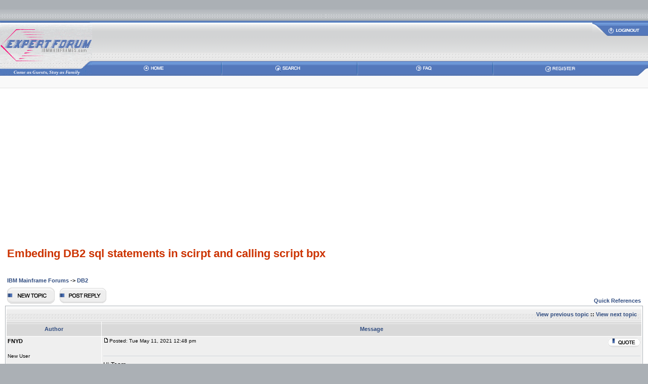

--- FILE ---
content_type: text/html
request_url: https://ibmmainframes.com/about68184.html
body_size: 10540
content:
<!DOCTYPE HTML PUBLIC "-//W3C//DTD HTML 4.01 Transitional//EN">
<html lang="en"><head>
<title>Embeding DB2 sql statements in scirpt and calling script bpx -IBM Mainframes</title>
<meta name="description" content="DB2: Hi Team, Can i embed db2 select query in a script and call that script via jcl using BPXBATCH utility. i have a requirement...">

<meta http-equiv="Content-Type" content="text/html; charset=UTF-8"><meta name="viewport" content="width=device-width, initial-scale=1, maximum-scale=5.0, minimum-scale=1">
<meta name="copyright" content="IBMMAINFRAMES.com">
<meta http-equiv="content-language" content="en-us">

<link rel="top" href="index.php" title="" />
<link rel="search" href="search.php" title="" />
<link rel="help" href="faq.php" title="" />
<link rel="author" href="memberlist.php" title="" />
<link rel="prev" href="ptopic68184.html" title="View previous topic" />
<link rel="next" href="ntopic68184.html" title="View next topic" />
<link rel="up" href="forum-13.html" title="DB2" />
<link rel="chapter forum" href="forum-31.html" title="Site Announcements" />
<link rel="chapter forum" href="forum-27.html" title="Mainframe Jobs" />
<link rel="chapter forum" href="forum-45.html" title="Moderators only" />
<link rel="chapter forum" href="forum-1.html" title="COBOL Programming" />
<link rel="chapter forum" href="forum-39.html" title="PL/I & Assembler" />
<link rel="chapter forum" href="forum-40.html" title="Java & MQSeries" />
<link rel="chapter forum" href="forum-7.html" title="JCL & VSAM" />
<link rel="chapter forum" href="forum-8.html" title="DFSORT/ICETOOL" />
<link rel="chapter forum" href="forum-47.html" title="SYNCSORT" />
<link rel="chapter forum" href="forum-10.html" title="CICS" />
<link rel="chapter forum" href="forum-11.html" title="TSO/ISPF" />
<link rel="chapter forum" href="forum-41.html" title="CLIST & REXX" />
<link rel="chapter forum" href="forum-13.html" title="DB2" />
<link rel="chapter forum" href="forum-14.html" title="IMS DB/DC" />
<link rel="chapter forum" href="forum-15.html" title="IDMS/ADSO" />
<link rel="chapter forum" href="forum-22.html" title="IBM Tools" />
<link rel="chapter forum" href="forum-23.html" title="CA Products" />
<link rel="chapter forum" href="forum-24.html" title="Compuware & Other Tools" />
<link rel="chapter forum" href="forum-42.html" title="ABENDS & Debugging" />
<link rel="chapter forum" href="forum-38.html" title="Testing & Performance" />
<link rel="chapter forum" href="forum-35.html" title="All Other Mainframe Topics" />
<link rel="chapter forum" href="forum-37.html" title="Mainframe Interview Questions" />
<link rel="chapter forum" href="forum-43.html" title="HomeWorks & Requests" />
<link rel="chapter forum" href="forum-36.html" title="FAQ & Basics" />
<link rel="chapter forum" href="forum-4.html" title="General Talk & Fun Stuff" />
<link rel="chapter forum" href="forum-44.html" title="PC Guides & IT News" />
<link rel="chapter forum" href="forum-6.html" title="Suggestions & Feedback" />

<script async src="https://pagead2.googlesyndication.com/pagead/js/adsbygoogle.js?client=ca-pub-0703698881298740"
     crossorigin="anonymous"></script>
<script language=JavaScript type="text/javascript">
	function MM_openBrWindow(theURL,winName,features) {
							window.open(theURL,winName,features);
						         }
	function help(shtml) {
			  self.name = "opener";
			  url=shtml;
			  remote = open(url, "remote", "width=780,height=500,left=0,top=0");
			}
	      </script>

<style type="text/css">
<!--
/*-- mod : Foxy in a box --------------------------------------------------------------------------*/
/*-- add */
div#private_message{
        font:10px Tahoma;
        padding:2px;
        position:absolute;
        top:10%;
        left:30%;
        width:400px;
        height:140px;
        border:1px solid silver;
        background:#E5E5E5;
}
/*-- end mod : Foxy in a box ----------------------------------------------------------------------*/


body {
	background-color: #ABB0B5;
	scrollbar-face-color: #DEE3E7;
	scrollbar-highlight-color: #FFFFFF;
	scrollbar-shadow-color: #DEE3E7;
	scrollbar-3dlight-color: #D1D7DC;
	scrollbar-arrow-color:  #304C80;
	scrollbar-track-color: #EFEFEF;
	scrollbar-darkshadow-color: #98AAB1;
}

font,th,td,p { font-family: Verdana, Arial, Helvetica, sans-serif }
a:link,a:active,a:visited { color : #304C80; }
a:hover		{ text-decoration: underline; color : #CA453F; }
hr	{ height: 0px; border: solid #D1D7DC 0px; border-top-width: 1px;}

/* This is the border line & background colour round the entire page */
.bodyline	{ background-color: #FFFFFF; border: 1px #98AAB1 solid; }

/* This is the outline round the main forum tables */
.forumline	{ background-color: #FFFFFF; border: 1px #ABB0B5 solid; }

td.row1	{ background-color: #EFEFEF; }
td.row2	{ background-color: #DEE3E7; }
td.row3	{ background-color: #D1D7DC; }

td.rowpic {
		background-color: #FFFFFF;
		background-image: url(templates/skyLineGrey/images/cellpic_3.gif);
		background-repeat: repeat-y;
}

th	{
	color: #304C80; font-size: 11px; font-weight : bold;
	background-color: #304C80; height: 25px;
	background-image: url(templates/skyLineGrey/images/cellpic_3.gif);
}

td.cat,td.catHead,td.catSides,td.catLeft,td.catRight,td.catBottom {
			background-image: url(templates/skyLineGrey/images/cellpic_2.gif);
			background-color:#D1D7DC; border: #FFFFFF; border-style: solid; height: 30px;
}

td.cat,td.catHead,td.catBottom {
	height: 29px;
	border-width: 0px 0px 0px 0px;
}
th.thHead,th.thSides,th.thTop,th.thLeft,th.thRight,th.thBottom,th.thCornerL,th.thCornerR {
	font-weight: bold; border: #FFFFFF; border-style: solid; height: 28px;
}
td.row3Right,td.spaceRow {
	background-color: #D1D7DC; border: #FFFFFF; border-style: solid;
}

th.thHead,td.catHead { font-size: 12px; border-width: 1px 1px 0px 1px; }
th.thSides,td.catSides,td.spaceRow	 { border-width: 0px 1px 0px 1px; }
th.thRight,td.catRight,td.row3Right	 { border-width: 0px 1px 0px 0px; }
th.thLeft,td.catLeft	  { border-width: 0px 0px 0px 1px; }
th.thBottom,td.catBottom  { border-width: 0px 1px 1px 1px; }
th.thTop	 { border-width: 1px 0px 0px 0px; }
th.thCornerL { border-width: 1px 0px 0px 1px; }
th.thCornerR { border-width: 1px 1px 0px 0px; }

/* The largest text used in the index page title and toptic title etc. */
.maintitle	{
	font-weight: bold; font-size: 1.4rem; font-family: "Trebuchet MS",Verdana, Arial, Helvetica, sans-serif;
	text-decoration: none; line-height: 1.4; color : #000000;
}

/* General text */
.gen { font-size : 12px; }
.genmed { font-size : 11px; }
.gensmall { font-size : 10px; }
.gen,.genmed,.gensmall { color : #000000; }
a.gen,a.genmed,a.gensmall { color: #304C80; text-decoration: none; }
a.gen:hover,a.genmed:hover,a.gensmall:hover	{ color: #CA453F; text-decoration: underline; }

.mainmenu		{ font-size : 11px; color : #000000 }
a.mainmenu		{ text-decoration: none; color : #304C80;  }
a.mainmenu:hover{ text-decoration: underline; color : #CA453F; }

.cattitle		{ font-weight: bold; font-size: 12px ; letter-spacing: 1px; color : #304C80}
a.cattitle		{ text-decoration: none; color : #304C80; }
a.cattitle:hover{ text-decoration: underline; }

.forumlink		{ font-weight: bold; font-size: 12px; color : #304C80; }
a.forumlink 	{ text-decoration: none; color : #304C80; }
a.forumlink:hover{ text-decoration: underline; color : #CA453F; }

.nav			{ font-weight: bold; font-size: 11px; color : #000000;}
a.nav			{ text-decoration: none; color : #304C80; }
a.nav:hover		{ text-decoration: underline; }

.topictitle,h1,h2	{ font-weight: bold; font-size: 11px; color : #000000; }
a.topictitle:link   { text-decoration: none; color : #304C80; }
a.topictitle:visited { text-decoration: none; color : #304C80; }
a.topictitle:hover	{ text-decoration: underline; color : #CA453F; }

.name			{ font-size : 11px; color : #000000;}

.postdetails		{ font-size : 10px; color : #000000; }

.postbody { font-size : 12px; line-height: 18px}
a.postlink:link	{ text-decoration: none; color : #304C80 }
a.postlink:visited { text-decoration: none; color : #304C80; }
a.postlink:hover { text-decoration: underline; color : #CA453F}

.code {
overflow-x: scroll;
word-wrap: normal;
font-family: Courier, 'Courier New', sans-serif; font-size: 11px; color: #00FFFF;
	background-color: #000000; border: #D1D7DC; border-style: solid;
	border-left-width: 1px; border-top-width: 1px; border-right-width: 1px; border-bottom-width: 1px
}

.quote {
	font-family: Verdana, Arial, Helvetica, sans-serif; font-size: 11px; color: #000000; line-height: 125%;
	background-color: #FAFAFA; border: #D1D7DC; border-style: solid;
	border-left-width: 1px; border-top-width: 1px; border-right-width: 1px; border-bottom-width: 1px
}

.copyright		{ font-size: 10px; font-family: Verdana; color: #000000; letter-spacing: -1px;}
a.copyright		{ color: #000000; text-decoration: none;}
a.copyright:hover { color: #000000; text-decoration: underline;}

input,textarea, select {
	color : #000000;
	font: normal 11px Verdana, Arial, Helvetica, sans-serif;
	border-color : #000000;
}

input.post, textarea.post, select {
	background-color : #FFFFFF;
}

input { text-indent : 2px; }

input.button {
	background-color : #EFEFEF;
	color : #000000;
	font-size: 11px; font-family: Verdana, Arial, Helvetica, sans-serif;
}

input.mainoption {
	background-color : #FAFAFA;
	font-weight : bold;
}

input.liteoption {
	background-color : #FAFAFA;
	font-weight : normal;
}


.helpline { background-color: #DEE3E7; border-style: none; }
td.inlineadtitle {
	background-color: #DEE3E7; border:  #FFFFFF; border-style: solid; border-width: 0.5px;
}
td.inlinead {
	background-color: #DEE3E7; border: #FFFFFF; border-style: solid; border-width: 0.5px; text-align: center;
}

@import url("templates/skyLineGrey/formIE.css");
-->
</style>
<!-- Google Tag Manager -->
<noscript><iframe src="//www.googletagmanager.com/ns.html?id=GTM-MB5K4T"
height="0" width="0" style="display:none;visibility:hidden"></iframe></noscript>
<script>(function(w,d,s,l,i){w[l]=w[l]||[];w[l].push({'gtm.start':
new Date().getTime(),event:'gtm.js'});var f=d.getElementsByTagName(s)[0],
j=d.createElement(s),dl=l!='dataLayer'?'&l='+l:'';j.async=true;j.src=
'//www.googletagmanager.com/gtm.js?id='+i+dl;f.parentNode.insertBefore(j,f);
})(window,document,'script','dataLayer','GTM-MB5K4T');</script>
<!-- End Google Tag Manager -->
</head>
<body bgcolor="#ABB0B5" text="#000000" link="#304C80" vlink="#304C80" leftmargin="0" topmargin="0" marginwidth="0" marginheight="0" />

<a name="top"></a>

<table width="100%" border="0" cellspacing="0" cellpadding="0">
  <tr>
    <td>&nbsp;</td>
  </tr>
</table>


<table width="100%" align="center" border="0" cellspacing="0" cellpadding="0">
  <tr>
    <td align="center" background="templates/skyLineGrey/images/top_bg.gif"><img src="templates/skyLineGrey/images/top_bg.gif" ></td>
 </tr>
</table>
<table width="100%" border="0" cellspacing="0" cellpadding="0">
  <tr>
    <td width="2%"><a href="index.php"><img src="templates/skyLineGrey/images/logo.gif" height="109" border="0" alt="IBM Mainframe Forum Index"></a></td>
    <td width="98%" valign="top" background="templates/skyLineGrey/images/panel_1_bg.gif">


<table width="100%" border="0" cellspacing="0" cellpadding="0">
        <tr>
          <td><table width="100%" height="81" border="0" cellpadding="0" cellspacing="0">
              <tr>
                <td width="100%" height="81" align="center" valign="middle">&nbsp; </td>
                <td width="100%" align="right">
                  <table width="100%" height="51" border="0" cellpadding="0" cellspacing="0">
                    <tr>
                      <td width="100%" height="32" align="right">                         <a rel="nofollow" href="login.php" class="mainmenu"><img src="templates/skyLineGrey/images/button_login.gif" height="28" border="0" alt="Log In"></a>
                      </td>
                    </tr>
                    <tr>
                      <td height="49" background="templates/skyLineGrey/images/spacer.gif">&nbsp;</td>
                    </tr>
                  </table>
                </td>
              </tr>
            </table> </td>
        </tr>
        <tr>

          <td height="28" background="templates/skyLineGrey/images/panel_2_bg.gif"><table width="100%" border="0" cellspacing="0" cellpadding="0">
              <tr align="center">

		<td width="20%"><a href="/" class="mainmenu"> <img src="templates/skyLineGrey/images/button_home.gif" width="40" height="12" border="0" alt="IBM Mainframe Forum Index"></a></td>

		<td width="2%"><img src="templates/skyLineGrey/images/nav_2_gap.gif" width="5" height="28"></td>

                <td width="20%"><a rel="nofollow" href="search.php" class="mainmenu"> <img src="templates/skyLineGrey/images/button_search.gif" height="12" border="0" alt="Mainframe: Search"></a></td>

                <td width="2%"><img src="templates/skyLineGrey/images/nav_2_gap.gif" height="28"></td>
<td width="20%"><a rel="nofollow" href="faq.php" class="mainmenu"> <img src="templates/skyLineGrey/images/button_faq.gif" width="35" height="12" border="0" alt="IBM Mainframe Forum: FAQ"></a></td>
		<td width="2%"><img src="templates/skyLineGrey/images/nav_2_gap.gif" height="28"></td>
                <td width="20%"><a rel="nofollow" href="profile.php?mode=register" class="mainmenu"> <img src="templates/skyLineGrey/images/button_register.gif" height="12" border="0" alt="Register"></a></td>

                <td width="4%" align="right"><img src="templates/skyLineGrey/images/panel_2_cap.gif" height="28"></td>
              </tr>
            </table></td>
        </tr>
      </table></td>
  </tr>
</table>

<table width="100%" border="0" cellspacing="0" cellpadding="0">
  <tr>
    <td bgcolor="F9F9F9">&nbsp;</td>
  </tr>
  <tr>
    <td width="100%" background="templates/skyLineGrey/images/panel_3_bg.gif"><img src="templates/skyLineGrey/images/panel_3_bg.gif" height="7"></td>
  </tr>
</table>
<table width="100%" border="0" cellpadding="10" cellspacing="0" bgcolor="#FFFFFF">
  <tr>
    <td>


<table width="100%" cellspacing="2" cellpadding="2" border="0">  <tr>
	<td align="left"><h1><a class="maintitle" href="about68184.html"><font color='#CC3300'>Embeding DB2 sql statements in scirpt and calling script bpx</font></a></h1>
	  <br /></td>
  </tr>
  <tr>
<td align="left" valign="middle" width="100%"><span class="nav"><a href="index.php" class="nav">IBM Mainframe Forums</a>
	  -> <a href="forum-13.html" class="nav">DB2</a></span></td>

  </tr>
</table>
<table width="100%" cellspacing="2" cellpadding="2" border="0">
  <tr>
	<td align="left" valign="bottom" nowrap="nowrap"><span class="nav"><a rel="nofollow" href="posting.php?mode=newtopic&amp;f=13"><img src="templates/skyLineGrey/images/lang_english/post.gif" border="0" alt="Post new topic" align="middle" /></a>&nbsp;&nbsp;&nbsp;<a rel="nofollow" href="posting.php?mode=reply&amp;t=68184"><img src="templates/skyLineGrey/images/lang_english/reply.gif" border="0" alt="Reply to topic" align="middle" /></a></span></td>
	<td align="right" valign="bottom" class="nav" nowrap="nowrap"><span class="gensmall"><a class="genmed" href="javascript:void(0)" onclick="MM_openBrWindow('https://ibmmainframes.com/references/','wallpaper','toolbar=no,scrollbars=yes,resize=yes,status=no,width=900,height=500,left=100,top=0,left=0')"><b>Quick References</font></a></b></td>
</tr>
</table>

<table class="forumline" width="100%" cellspacing="1" cellpadding="3" border="0">
	<tr align="right">
		<td class="catHead" colspan="2" height="28">

<span class="nav"><a rel="nofollow" href="ptopic68184.html" class="genmed">View previous topic</a> :: <a rel="nofollow" href="ntopic68184.html" class="genmed">View next topic</a> &nbsp;</span>
</td>
	</tr>
	
	<tr>
		<th class="thLeft" width="15%" height="26" nowrap="nowrap">Author</th>
		<th class="thRight" nowrap="nowrap">Message</th>
	</tr>

	<tr>
		<td align="left" valign="top" class="row1"><span class="name"><a name="352063"></a><b>FNYD</b><br /><b><font color=red></font></b></span><br /><span class="postdetails">New User<br /><br /><br />Joined: 11 May 2021<br /><a  class="gensmall" rel="nofollow" href="search.php?search_author=FNYD">Posts: 14</a><br />Location: INDIA</span><br /></td>
		<td class="row1" width="100%" height="28" valign="top"><table width="100%" border="0" cellspacing="0" cellpadding="0">
			<tr>
				<td width="100%"><form method="post" action="card.php"><img src="templates/skyLineGrey/images/icon_minipost.gif" height="9" alt="Post" title="Post" border="0" /></a><span class="postdetails">Posted: Tue May 11, 2021 12:48 pm</td>
				<td valign="top" nowrap="nowrap"><a rel="nofollow" href="posting.php?mode=quote&amp;p=352063"><img src="templates/skyLineGrey/images/lang_english/icon_quote.gif" alt="Reply with quote" title="Reply with quote" border="0" /></a>  
</form></td>
			</tr>
			<tr>
				<td colspan="2"><hr /></td>
			</tr>
			<tr>
				<td colspan="2"><span class="postbody">Hi Team,
<br />
Can i embed db2 select query in a script and call that script via jcl using BPXBATCH utility. i have a requirement where i need to frequently perform search(select *) from multiple db2 tables of same schema and extract data to flat files and send across to different server.
<br />
How do i achieve this , and other way or links or sample code. Please let me know
<br />

<br />
Thanks!</span><span class="postbody"></span><span class="gensmall"></span></td>
			</tr>
		</table></td>
	</tr>
	<tr>
		<td class="row1" align="left" valign="middle"><span class="nav"><a href="#top" class="nav">Back to top</a></span></td>
		<td class="row1" width="100%" height="28" valign="bottom" nowrap="nowrap"><table cellspacing="0" cellpadding="0" border="0" height="18" >
			<tr>
				<td valign="middle" nowrap="nowrap"><a rel="nofollow" href="profile.php?mode=viewprofile&amp;u=115872"><img src="templates/skyLineGrey/images/lang_english/icon_profile.gif" alt="View user's profile" title="View user's profile" border="0" /></a> <a rel="nofollow" href="privmsg.php?mode=post&amp;u=115872"><img src="templates/skyLineGrey/images/lang_english/icon_pm.gif" alt="Send private message" title="Send private message" border="0" /></a>
</td>
			</tr>
		</table></td>
	</tr>		<tr>
		<td class="spaceRow" colspan="2" height="1"><img src="templates/skyLineGrey/images/spacer.gif" alt="" width="1" height="1" /></td>
	</tr>

	<tr>
		<td align="left" valign="top" class="row2"><span class="name"><a name="352064"></a><b>enrico-sorichetti</b><br /><b><font color=red></font></b></span><br /><span class="postdetails">Superior Member<br /><img src="images/avatars/4808653364f47e7764b842.jpg" alt="" border="0" /><br /><br />Joined: 14 Mar 2007<br /><a  class="gensmall" rel="nofollow" href="search.php?search_author=enrico-sorichetti">Posts: 10900</a><br />Location: italy</span><br /></td>
		<td class="row2" width="100%" height="28" valign="top"><table width="100%" border="0" cellspacing="0" cellpadding="0">
			<tr>
				<td width="100%"><form method="post" action="card.php"><img src="templates/skyLineGrey/images/icon_minipost.gif" height="9" alt="Post" title="Post" border="0" /></a><span class="postdetails">Posted: Tue May 11, 2021 4:04 pm</td>
				<td valign="top" nowrap="nowrap"><a rel="nofollow" href="posting.php?mode=quote&amp;p=352064"><img src="templates/skyLineGrey/images/lang_english/icon_quote.gif" alt="Reply with quote" title="Reply with quote" border="0" /></a>  
</form></td>
			</tr>
			<tr>
				<td colspan="2"><hr /></td>
			</tr>
			<tr>
				<td colspan="2"><span class="postbody"></span><table width="90%" cellspacing="2" cellpadding="3" border="0" ><tr> 	  <td><span class="genmed"><b>Quote:</b></span></td>	</tr>	<tr>	  <td class="quote">Can i embed db2 select query in a script and call that script via jcl using BPXBATCH utility. </td>	</tr></table><span class="postbody">
<br />
all depends on what language you plan to write the script</span><span class="postbody"></span><span class="gensmall"></span></td>
			</tr>
		</table></td>
	</tr>
	<tr>
		<td class="row2" align="left" valign="middle"><span class="nav"><a href="#top" class="nav">Back to top</a></span></td>
		<td class="row2" width="100%" height="28" valign="bottom" nowrap="nowrap"><table cellspacing="0" cellpadding="0" border="0" height="18" >
			<tr>
				<td valign="middle" nowrap="nowrap"><a rel="nofollow" href="profile.php?mode=viewprofile&amp;u=40616"><img src="templates/skyLineGrey/images/lang_english/icon_profile.gif" alt="View user's profile" title="View user's profile" border="0" /></a> <a rel="nofollow" href="privmsg.php?mode=post&amp;u=40616"><img src="templates/skyLineGrey/images/lang_english/icon_pm.gif" alt="Send private message" title="Send private message" border="0" /></a>
</td>
			</tr>
		</table></td>
	</tr>		<tr>
		<td class="spaceRow" colspan="2" height="1"><img src="templates/skyLineGrey/images/spacer.gif" alt="" width="1" height="1" /></td>
	</tr>

	<tr>
		<td align="left" valign="top" class="row1"><span class="name"><a name="352065"></a><b>FNYD</b><br /><b><font color=red></font></b></span><br /><span class="postdetails">New User<br /><br /><br />Joined: 11 May 2021<br /><a  class="gensmall" rel="nofollow" href="search.php?search_author=FNYD">Posts: 14</a><br />Location: INDIA</span><br /></td>
		<td class="row1" width="100%" height="28" valign="top"><table width="100%" border="0" cellspacing="0" cellpadding="0">
			<tr>
				<td width="100%"><form method="post" action="card.php"><img src="templates/skyLineGrey/images/icon_minipost.gif" height="9" alt="Post" title="Post" border="0" /></a><span class="postdetails">Posted: Tue May 11, 2021 4:08 pm</td>
				<td valign="top" nowrap="nowrap"><a rel="nofollow" href="posting.php?mode=quote&amp;p=352065"><img src="templates/skyLineGrey/images/lang_english/icon_quote.gif" alt="Reply with quote" title="Reply with quote" border="0" /></a>  
</form></td>
			</tr>
			<tr>
				<td colspan="2"><hr /></td>
			</tr>
			<tr>
				<td colspan="2"><span class="postbody"></span><table width="90%" cellspacing="2" cellpadding="3" border="0" align="center"><tr> 	  <td><span class="genmed"><b>enrico-sorichetti wrote:</b></span></td>	</tr>	<tr>	  <td class="quote"></span><table width="90%" cellspacing="2" cellpadding="3" border="0" ><tr> 	  <td><span class="genmed"><b>Quote:</b></span></td>	</tr>	<tr>	  <td class="quote">Can i embed db2 select query in a script and call that script via jcl using BPXBATCH utility. </td>	</tr></table><span class="postbody">
<br />
all depends on what language you plan to write the script</td>	</tr></table><span class="postbody">
<br />

<br />

<br />
using BPXBATCH utility and callign shell script , i belive shell will be executing in omvs of zos. correct meif i am wrong</span><span class="postbody"></span><span class="gensmall"></span></td>
			</tr>
		</table></td>
	</tr>
	<tr>
		<td class="row1" align="left" valign="middle"><span class="nav"><a href="#top" class="nav">Back to top</a></span></td>
		<td class="row1" width="100%" height="28" valign="bottom" nowrap="nowrap"><table cellspacing="0" cellpadding="0" border="0" height="18" >
			<tr>
				<td valign="middle" nowrap="nowrap"><a rel="nofollow" href="profile.php?mode=viewprofile&amp;u=115872"><img src="templates/skyLineGrey/images/lang_english/icon_profile.gif" alt="View user's profile" title="View user's profile" border="0" /></a> <a rel="nofollow" href="privmsg.php?mode=post&amp;u=115872"><img src="templates/skyLineGrey/images/lang_english/icon_pm.gif" alt="Send private message" title="Send private message" border="0" /></a>
</td>
			</tr>
		</table></td>
	</tr>		<tr>
		<td class="spaceRow" colspan="2" height="1"><img src="templates/skyLineGrey/images/spacer.gif" alt="" width="1" height="1" /></td>
	</tr>

	<tr>
		<td align="left" valign="top" class="row2"><span class="name"><a name="352066"></a><b>sergeyken</b><br /><b><font color=red></font></b></span><br /><span class="postdetails">Senior Member<br /><img src="images/avatars/143067033563aaeccdae6df.jpg" alt="" border="0" /><br /><br />Joined: 29 Apr 2008<br /><a  class="gensmall" rel="nofollow" href="search.php?search_author=sergeyken">Posts: 2272</a><br />Location: USA</span><br /></td>
		<td class="row2" width="100%" height="28" valign="top"><table width="100%" border="0" cellspacing="0" cellpadding="0">
			<tr>
				<td width="100%"><form method="post" action="card.php"><img src="templates/skyLineGrey/images/icon_minipost.gif" height="9" alt="Post" title="Post" border="0" /></a><span class="postdetails">Posted: Tue May 11, 2021 5:59 pm</td>
				<td valign="top" nowrap="nowrap"><a rel="nofollow" href="posting.php?mode=quote&amp;p=352066"><img src="templates/skyLineGrey/images/lang_english/icon_quote.gif" alt="Reply with quote" title="Reply with quote" border="0" /></a>  
</form></td>
			</tr>
			<tr>
				<td colspan="2"><hr /></td>
			</tr>
			<tr>
				<td colspan="2"><span class="postbody"></span><table width="90%" cellspacing="2" cellpadding="3" border="0" align="center"><tr> 	  <td><span class="genmed"><b>FNYD wrote:</b></span></td>	</tr>	<tr>	  <td class="quote">Hi Team,
<br />
Can i embed db2 select query in a script and call that script via jcl using BPXBATCH utility. i have a requirement where i need to frequently perform search(select *) from multiple db2 tables of same schema and extract data to flat files and send across to different server.
<br />
How do i achieve this , and other way or links or sample code. Please let me know
<br />

<br />
Thanks!</td>	</tr></table><span class="postbody">
<br />
What prevents you from using the simplest JCL?
<br />
1) unload required tables into flat files via standard utility, and
<br />
2) FTP all files to the servers you need
<br />

<br />
Maybe, 50% of existing requirements are exactly what you need, but none of them does require any complex mechanism to achieve this.
<br />

<br />
What is so specific in your requirements that you need to make simple things so complicated for no reason?</span><span class="postbody"></span><span class="gensmall"></span></td>
			</tr>
		</table></td>
	</tr>
	<tr>
		<td class="row2" align="left" valign="middle"><span class="nav"><a href="#top" class="nav">Back to top</a></span></td>
		<td class="row2" width="100%" height="28" valign="bottom" nowrap="nowrap"><table cellspacing="0" cellpadding="0" border="0" height="18" >
			<tr>
				<td valign="middle" nowrap="nowrap"><a rel="nofollow" href="profile.php?mode=viewprofile&amp;u=62656"><img src="templates/skyLineGrey/images/lang_english/icon_profile.gif" alt="View user's profile" title="View user's profile" border="0" /></a> <a rel="nofollow" href="privmsg.php?mode=post&amp;u=62656"><img src="templates/skyLineGrey/images/lang_english/icon_pm.gif" alt="Send private message" title="Send private message" border="0" /></a>
</td>
			</tr>
		</table></td>
	</tr>		<tr>
		<td class="spaceRow" colspan="2" height="1"><img src="templates/skyLineGrey/images/spacer.gif" alt="" width="1" height="1" /></td>
	</tr>

	<tr>
		<td align="left" valign="top" class="row1"><span class="name"><a name="352067"></a><b>FNYD</b><br /><b><font color=red></font></b></span><br /><span class="postdetails">New User<br /><br /><br />Joined: 11 May 2021<br /><a  class="gensmall" rel="nofollow" href="search.php?search_author=FNYD">Posts: 14</a><br />Location: INDIA</span><br /></td>
		<td class="row1" width="100%" height="28" valign="top"><table width="100%" border="0" cellspacing="0" cellpadding="0">
			<tr>
				<td width="100%"><form method="post" action="card.php"><img src="templates/skyLineGrey/images/icon_minipost.gif" height="9" alt="Post" title="Post" border="0" /></a><span class="postdetails">Posted: Tue May 11, 2021 6:24 pm</td>
				<td valign="top" nowrap="nowrap"><a rel="nofollow" href="posting.php?mode=quote&amp;p=352067"><img src="templates/skyLineGrey/images/lang_english/icon_quote.gif" alt="Reply with quote" title="Reply with quote" border="0" /></a>  
</form></td>
			</tr>
			<tr>
				<td colspan="2"><hr /></td>
			</tr>
			<tr>
				<td colspan="2"><span class="postbody"></span><table width="90%" cellspacing="2" cellpadding="3" border="0" align="center"><tr> 	  <td><span class="genmed"><b>sergeyken wrote:</b></span></td>	</tr>	<tr>	  <td class="quote"></span><table width="90%" cellspacing="2" cellpadding="3" border="0" align="center"><tr> 	  <td><span class="genmed"><b>FNYD wrote:</b></span></td>	</tr>	<tr>	  <td class="quote">Hi Team,
<br />
Can i embed db2 select query in a script and call that script via jcl using BPXBATCH utility. i have a requirement where i need to frequently perform search(select *) from multiple db2 tables of same schema and extract data to flat files and send across to different server.
<br />
How do i achieve this , and other way or links or sample code. Please let me know
<br />

<br />
Thanks!</td>	</tr></table><span class="postbody">
<br />
What prevents you from using the simplest JCL?
<br />
1) unload required tables into flat files via standard utility, and
<br />
2) FTP all files to the servers you need
<br />

<br />
Maybe, 50% of existing requirements are exactly what you need, but none of them does require any complex mechanism to achieve this.
<br />

<br />
What is so specific in your requirements that you need to make simple things so complicated for no reason?</td>	</tr></table><span class="postbody">
<br />

<br />

<br />

<br />
-- can you pvovide me  a link , i need to start with this. some sort of sample jcl would help.</span><span class="postbody"></span><span class="gensmall"></span></td>
			</tr>
		</table></td>
	</tr>
	<tr>
		<td class="row1" align="left" valign="middle"><span class="nav"><a href="#top" class="nav">Back to top</a></span></td>
		<td class="row1" width="100%" height="28" valign="bottom" nowrap="nowrap"><table cellspacing="0" cellpadding="0" border="0" height="18" >
			<tr>
				<td valign="middle" nowrap="nowrap"><a rel="nofollow" href="profile.php?mode=viewprofile&amp;u=115872"><img src="templates/skyLineGrey/images/lang_english/icon_profile.gif" alt="View user's profile" title="View user's profile" border="0" /></a> <a rel="nofollow" href="privmsg.php?mode=post&amp;u=115872"><img src="templates/skyLineGrey/images/lang_english/icon_pm.gif" alt="Send private message" title="Send private message" border="0" /></a>
</td>
			</tr>
		</table></td>
	</tr>		<tr>
		<td class="spaceRow" colspan="2" height="1"><img src="templates/skyLineGrey/images/spacer.gif" alt="" width="1" height="1" /></td>
	</tr>

	<tr>
		<td align="left" valign="top" class="row2"><span class="name"><a name="352068"></a><b>sergeyken</b><br /><b><font color=red></font></b></span><br /><span class="postdetails">Senior Member<br /><img src="images/avatars/143067033563aaeccdae6df.jpg" alt="" border="0" /><br /><br />Joined: 29 Apr 2008<br /><a  class="gensmall" rel="nofollow" href="search.php?search_author=sergeyken">Posts: 2272</a><br />Location: USA</span><br /></td>
		<td class="row2" width="100%" height="28" valign="top"><table width="100%" border="0" cellspacing="0" cellpadding="0">
			<tr>
				<td width="100%"><form method="post" action="card.php"><img src="templates/skyLineGrey/images/icon_minipost.gif" height="9" alt="Post" title="Post" border="0" /></a><span class="postdetails">Posted: Tue May 11, 2021 7:58 pm</td>
				<td valign="top" nowrap="nowrap"><a rel="nofollow" href="posting.php?mode=quote&amp;p=352068"><img src="templates/skyLineGrey/images/lang_english/icon_quote.gif" alt="Reply with quote" title="Reply with quote" border="0" /></a>  
</form></td>
			</tr>
			<tr>
				<td colspan="2"><hr /></td>
			</tr>
			<tr>
				<td colspan="2"><span class="postbody"></span><table width="90%" cellspacing="2" cellpadding="3" border="0" align="center"><tr> 	  <td><span class="genmed"><b>FNYD wrote:</b></span></td>	</tr>	<tr>	  <td class="quote">-- can you pvovide me  a link , i need to start with this. some sort of sample jcl would help.</td>	</tr></table><span class="postbody">
<br />

<br />
The code may be site-specific, customized by your support. Generally it may look like this one, with possible tons of variations </span><table width="90%" cellspacing="2" cellpadding="3" border="0" align="center"><tr> 	  <td><span class="genmed"><b>Code:</b></span></td>	</tr>	<tr>	  <td class="code">//********************************************************************
<br />
//* UNLOAD THE TABLE DATA INTO SEQUENTIAL DATASET&#40;S&#41;
<br />
//********************************************************************
<br />
//UNLOAD&nbsp; &nbsp;EXEC PGM=IKJEFT01,DYNAMNBR=20
<br />
//STEPLIB&nbsp; DD&nbsp; DSN=syshlq.SDSNLOAD.db2id,DISP=SHR
<br />
//&nbsp; &nbsp; &nbsp; &nbsp; &nbsp;DD&nbsp; DSN=syshlq.RUNLIB.db2id,DISP=SHR
<br />
//SYSTSPRT DD&nbsp; SYSOUT=*
<br />
//SYSTSIN&nbsp; DD&nbsp; *
<br />
&nbsp;DSN SYSTEM&#40;db2id&#41;
<br />
&nbsp;RUN&nbsp; PROGRAM&#40;DSNTIAUL&#41; PLAN&#40;DSNTIAUL&#41; PARMS&#40;'SQL'&#41;
<br />
//SYSPRINT DD&nbsp; SYSOUT=*
<br />
//SYSUDUMP DD&nbsp; SYSOUT=*
<br />
//SYSREC00 DD&nbsp; DISP=&#40;NEW,CATLG&#41;,DSN=xxx.yyy.TABLE1,
<br />
//&nbsp; &nbsp; &nbsp; &nbsp; &nbsp; &nbsp; &nbsp;UNIT=SYSDA,SPACE=&#40;CYL,&#40;100,200&#41;&#41;
<br />
//SYSREC01 DD&nbsp; DISP=&#40;NEW,CATLG&#41;,DSN=xxx.yyy.TABLE2,
<br />
//&nbsp; &nbsp; &nbsp; &nbsp; &nbsp; &nbsp; &nbsp;UNIT=SYSDA,SPACE=&#40;CYL,&#40;100,200&#41;&#41;
<br />
//SYSPUNCH DD&nbsp; SYSOUT=*
<br />
//SYSIN&nbsp; &nbsp; DD&nbsp; *
<br />
&nbsp;SELECT * FROM sqlid.TABLE1 WITH UR;
<br />
&nbsp;SELECT * FROM sqlid.TABLE2 WITH UR;
<br />
//*
<br />
//********************************************************************
<br />
//* TRANSMIT FLAT FILES TO WHEREEVER NEEDED
<br />
//********************************************************************
<br />
//FTP&nbsp; &nbsp; &nbsp; &nbsp;EXEC FTPBATCH&nbsp; &nbsp;&lt;- one of site-specific-procedures
<br />
//NETRC&nbsp; &nbsp; &nbsp;DD DSN=site-specific-setting,DISP=SHR
<br />
//SYSREC00&nbsp; DD DISP=SHR,DSN=*.UNLOAD.SYSREC00
<br />
//SYSREC01&nbsp; DD DISP=SHR,DSN=*.UNLOAD.SYSREC01
<br />
//INPUT&nbsp; &nbsp; &nbsp;DD&nbsp; *
<br />
&nbsp;...site-optional-parameters.....
<br />
&nbsp;CD /directory-to-transmit-to
<br />
&nbsp;PUT //DD&#58;SYSREC00&nbsp; desired-filename1-on-server
<br />
&nbsp;PUT //DD&#58;SYSREC01&nbsp; desired-filename2-on-server
<br />
&nbsp;CLOSE
<br />
&nbsp;QUIT
<br />
//*</td>	</tr></table><span class="postbody">
<br />

<br />
You cannot start doing something with zero preliminary knowledge (as per your questions, and used terminology). You desperately need:
<br />

<br />
1) to read, and to learn aggressively a lot of things about programming in general, and mainframe specifics in particular.
<br />

<br />
2) to consult with your support team: what are the tools available at your environment, with their comments, and examples.</span><span class="postbody"></span><span class="gensmall"></span></td>
			</tr>
		</table></td>
	</tr>
	<tr>
		<td class="row2" align="left" valign="middle"><span class="nav"><a href="#top" class="nav">Back to top</a></span></td>
		<td class="row2" width="100%" height="28" valign="bottom" nowrap="nowrap"><table cellspacing="0" cellpadding="0" border="0" height="18" >
			<tr>
				<td valign="middle" nowrap="nowrap"><a rel="nofollow" href="profile.php?mode=viewprofile&amp;u=62656"><img src="templates/skyLineGrey/images/lang_english/icon_profile.gif" alt="View user's profile" title="View user's profile" border="0" /></a> <a rel="nofollow" href="privmsg.php?mode=post&amp;u=62656"><img src="templates/skyLineGrey/images/lang_english/icon_pm.gif" alt="Send private message" title="Send private message" border="0" /></a>
</td>
			</tr>
		</table></td>
	</tr>		<tr>
		<td class="spaceRow" colspan="2" height="1"><img src="templates/skyLineGrey/images/spacer.gif" alt="" width="1" height="1" /></td>
	</tr>

	<tr>
		<td align="left" valign="top" class="row1"><span class="name"><a name="352071"></a><b>FNYD</b><br /><b><font color=red></font></b></span><br /><span class="postdetails">New User<br /><br /><br />Joined: 11 May 2021<br /><a  class="gensmall" rel="nofollow" href="search.php?search_author=FNYD">Posts: 14</a><br />Location: INDIA</span><br /></td>
		<td class="row1" width="100%" height="28" valign="top"><table width="100%" border="0" cellspacing="0" cellpadding="0">
			<tr>
				<td width="100%"><form method="post" action="card.php"><img src="templates/skyLineGrey/images/icon_minipost.gif" height="9" alt="Post" title="Post" border="0" /></a><span class="postdetails">Posted: Wed May 12, 2021 12:59 pm</td>
				<td valign="top" nowrap="nowrap"><a rel="nofollow" href="posting.php?mode=quote&amp;p=352071"><img src="templates/skyLineGrey/images/lang_english/icon_quote.gif" alt="Reply with quote" title="Reply with quote" border="0" /></a>  
</form></td>
			</tr>
			<tr>
				<td colspan="2"><hr /></td>
			</tr>
			<tr>
				<td colspan="2"><span class="postbody"></span><table width="90%" cellspacing="2" cellpadding="3" border="0" align="center"><tr> 	  <td><span class="genmed"><b>sergeyken wrote:</b></span></td>	</tr>	<tr>	  <td class="quote"></span><table width="90%" cellspacing="2" cellpadding="3" border="0" align="center"><tr> 	  <td><span class="genmed"><b>FNYD wrote:</b></span></td>	</tr>	<tr>	  <td class="quote">-- can you pvovide me  a link , i need to start with this. some sort of sample jcl would help.</td>	</tr></table><span class="postbody">
<br />

<br />
The code may be site-specific, customized by your support. Generally it may look like this one, with possible tons of variations </span><table width="90%" cellspacing="2" cellpadding="3" border="0" align="center"><tr> 	  <td><span class="genmed"><b>Code:</b></span></td>	</tr>	<tr>	  <td class="code">//********************************************************************
<br />
//* UNLOAD THE TABLE DATA INTO SEQUENTIAL DATASET&#40;S&#41;
<br />
//********************************************************************
<br />
//UNLOAD&nbsp; &nbsp;EXEC PGM=IKJEFT01,DYNAMNBR=20
<br />
//STEPLIB&nbsp; DD&nbsp; DSN=syshlq.SDSNLOAD.db2id,DISP=SHR
<br />
//&nbsp; &nbsp; &nbsp; &nbsp; &nbsp;DD&nbsp; DSN=syshlq.RUNLIB.db2id,DISP=SHR
<br />
//SYSTSPRT DD&nbsp; SYSOUT=*
<br />
//SYSTSIN&nbsp; DD&nbsp; *
<br />
&nbsp;DSN SYSTEM&#40;db2id&#41;
<br />
&nbsp;RUN&nbsp; PROGRAM&#40;DSNTIAUL&#41; PLAN&#40;DSNTIAUL&#41; PARMS&#40;'SQL'&#41;
<br />
//SYSPRINT DD&nbsp; SYSOUT=*
<br />
//SYSUDUMP DD&nbsp; SYSOUT=*
<br />
//SYSREC00 DD&nbsp; DISP=&#40;NEW,CATLG&#41;,DSN=xxx.yyy.TABLE1,
<br />
//&nbsp; &nbsp; &nbsp; &nbsp; &nbsp; &nbsp; &nbsp;UNIT=SYSDA,SPACE=&#40;CYL,&#40;100,200&#41;&#41;
<br />
//SYSREC01 DD&nbsp; DISP=&#40;NEW,CATLG&#41;,DSN=xxx.yyy.TABLE2,
<br />
//&nbsp; &nbsp; &nbsp; &nbsp; &nbsp; &nbsp; &nbsp;UNIT=SYSDA,SPACE=&#40;CYL,&#40;100,200&#41;&#41;
<br />
//SYSPUNCH DD&nbsp; SYSOUT=*
<br />
//SYSIN&nbsp; &nbsp; DD&nbsp; *
<br />
&nbsp;SELECT * FROM sqlid.TABLE1 WITH UR;
<br />
&nbsp;SELECT * FROM sqlid.TABLE2 WITH UR;
<br />
//*
<br />
//********************************************************************
<br />
//* TRANSMIT FLAT FILES TO WHEREEVER NEEDED
<br />
//********************************************************************
<br />
//FTP&nbsp; &nbsp; &nbsp; &nbsp;EXEC FTPBATCH&nbsp; &nbsp;&lt;- one of site-specific-procedures
<br />
//NETRC&nbsp; &nbsp; &nbsp;DD DSN=site-specific-setting,DISP=SHR
<br />
//SYSREC00&nbsp; DD DISP=SHR,DSN=*.UNLOAD.SYSREC00
<br />
//SYSREC01&nbsp; DD DISP=SHR,DSN=*.UNLOAD.SYSREC01
<br />
//INPUT&nbsp; &nbsp; &nbsp;DD&nbsp; *
<br />
&nbsp;...site-optional-parameters.....
<br />
&nbsp;CD /directory-to-transmit-to
<br />
&nbsp;PUT //DD&#58;SYSREC00&nbsp; desired-filename1-on-server
<br />
&nbsp;PUT //DD&#58;SYSREC01&nbsp; desired-filename2-on-server
<br />
&nbsp;CLOSE
<br />
&nbsp;QUIT
<br />
//*</td>	</tr></table><span class="postbody">
<br />

<br />
You cannot start doing something with zero preliminary knowledge (as per your questions, and used terminology). You desperately need:
<br />

<br />
1) to read, and to learn aggressively a lot of things about programming in general, and mainframe specifics in particular.
<br />

<br />
2) to consult with your support team: what are the tools available at your environment, with their comments, and examples.</td>	</tr></table><span class="postbody">
<br />

<br />

<br />
---f---
<br />
thanks for the support on this!
<br />
yes amature in asking questions but got a good start with my work!
<br />
i am trying to use SFTP my file to host server but getting error to connecting to host anythign i am missing in below code:
<br />
error : could not resolve host name 
<br />
host is windows network
<br />
//*
<br />
pwdsn="TEST.XXX.xx(xx)"
<br />
user=xxxxxx
<br />
host=\\xxxxxxxx.xxxx.com
<br />
lzopt="mode=text"
<br />
timestamp=`date +%Y%m%d%H%M%S`
<br />
rdir=\\server location directory
<br />
. $script_dir/sftp_connect.sh &lt;&lt;EOB
<br />
lzopts $lzopt
<br />
cd $rdir
<br />
PUT //Mf.file.tobe.ftpd  test_$timestamp.txt
<br />
chmod 775 test*
<br />
EOB</span><span class="postbody"></span><span class="gensmall"></span></td>
			</tr>
		</table></td>
	</tr>
	<tr>
		<td class="row1" align="left" valign="middle"><span class="nav"><a href="#top" class="nav">Back to top</a></span></td>
		<td class="row1" width="100%" height="28" valign="bottom" nowrap="nowrap"><table cellspacing="0" cellpadding="0" border="0" height="18" >
			<tr>
				<td valign="middle" nowrap="nowrap"><a rel="nofollow" href="profile.php?mode=viewprofile&amp;u=115872"><img src="templates/skyLineGrey/images/lang_english/icon_profile.gif" alt="View user's profile" title="View user's profile" border="0" /></a> <a rel="nofollow" href="privmsg.php?mode=post&amp;u=115872"><img src="templates/skyLineGrey/images/lang_english/icon_pm.gif" alt="Send private message" title="Send private message" border="0" /></a>
</td>
			</tr>
		</table></td>
	</tr>		<tr>
		<td class="spaceRow" colspan="2" height="1"><img src="templates/skyLineGrey/images/spacer.gif" alt="" width="1" height="1" /></td>
	</tr>

	<tr>
		<td align="left" valign="top" class="row2"><span class="name"><a name="352073"></a><b>sergeyken</b><br /><b><font color=red></font></b></span><br /><span class="postdetails">Senior Member<br /><img src="images/avatars/143067033563aaeccdae6df.jpg" alt="" border="0" /><br /><br />Joined: 29 Apr 2008<br /><a  class="gensmall" rel="nofollow" href="search.php?search_author=sergeyken">Posts: 2272</a><br />Location: USA</span><br /></td>
		<td class="row2" width="100%" height="28" valign="top"><table width="100%" border="0" cellspacing="0" cellpadding="0">
			<tr>
				<td width="100%"><form method="post" action="card.php"><img src="templates/skyLineGrey/images/icon_minipost.gif" height="9" alt="Post" title="Post" border="0" /></a><span class="postdetails">Posted: Wed May 12, 2021 5:40 pm</td>
				<td valign="top" nowrap="nowrap"><a rel="nofollow" href="posting.php?mode=quote&amp;p=352073"><img src="templates/skyLineGrey/images/lang_english/icon_quote.gif" alt="Reply with quote" title="Reply with quote" border="0" /></a>  
</form></td>
			</tr>
			<tr>
				<td colspan="2"><hr /></td>
			</tr>
			<tr>
				<td colspan="2"><span class="postbody">No response should be expected unless your code samples are properly &lt;coded&gt;, and properly aligned.
<br />

<br />
P.S.
<br />
The appeal “I’m getting errors” cannot be resolved anyway, without clarification of the error(s).
<br />
It is equivalent to “My car did not start, what is wrong?”</span><span class="postbody"></span><span class="gensmall"></span></td>
			</tr>
		</table></td>
	</tr>
	<tr>
		<td class="row2" align="left" valign="middle"><span class="nav"><a href="#top" class="nav">Back to top</a></span></td>
		<td class="row2" width="100%" height="28" valign="bottom" nowrap="nowrap"><table cellspacing="0" cellpadding="0" border="0" height="18" >
			<tr>
				<td valign="middle" nowrap="nowrap"><a rel="nofollow" href="profile.php?mode=viewprofile&amp;u=62656"><img src="templates/skyLineGrey/images/lang_english/icon_profile.gif" alt="View user's profile" title="View user's profile" border="0" /></a> <a rel="nofollow" href="privmsg.php?mode=post&amp;u=62656"><img src="templates/skyLineGrey/images/lang_english/icon_pm.gif" alt="Send private message" title="Send private message" border="0" /></a>
</td>
			</tr>
		</table></td>
	</tr>		<tr>
		<td class="spaceRow" colspan="2" height="1"><img src="templates/skyLineGrey/images/spacer.gif" alt="" width="1" height="1" /></td>
	</tr>
<tr align="right">
	<td align="right" class="catBottom" colspan="2" height="28"><table cellspacing="0" cellpadding="0" border="0">
			<tr>
				<td align="center"><span class="nav"><a rel="nofollow" href="ptopic68184.html" class="genmed">View previous topic</a> : <a rel="nofollow" href="" class="genmed"><b></b></a> : <a rel="nofollow" href="ntopic68184.html" class="genmed">View next topic</a> &nbsp;
</span></td>
			</form></tr>
		</table>
</table>
<style>
/* Hide on mobile (screen width up to 768px) */
@media (max-width: 768px) {
  .quick-reply {
    display: none;
  }
}

/* Show on desktop (screen width 769px and above) */
@media (min-width: 769px) {
  .quick-reply {
    display: block;
  }
}
</style>
<table width="100%" cellspacing="2" cellpadding="2" border="0" align="center">
  <tr>
	<td align="left" valign="middle" nowrap="nowrap"><span class="nav"><a rel="nofollow" href="posting.php?mode=newtopic&amp;f=13"><img src="templates/skyLineGrey/images/lang_english/post.gif" border="0" alt="Post new topic" align="middle" /></a>&nbsp;&nbsp;&nbsp;<a rel="nofollow" href="posting.php?mode=reply&amp;t=68184"><img src="templates/skyLineGrey/images/lang_english/reply.gif" border="0" alt="Reply to topic" align="middle" /></a></span></td>

<td align="right" valign="top" nowrap="nowrap">
<span class="gensmall">All times are GMT + 6 Hours</span>	  </td>
  </tr>
 </table>
<table width="100%" cellspacing="2" cellpadding="2" border="0" align="center">
	<td align="left" valign="middle" width="100%"><span class="nav"><a href="index.php" class="nav">Forum Index</a>
	  -> <a href="forum-13.html" class="nav">DB2</a></span></td>
<td align="right" valign="top" nowrap="nowrap"><span class="nav">
</span>
</td>
</tr>
 </table>


<table width="100%" cellspacing="2" border="0" align="center">
  <tr>
	<td width="40%" valign="top" nowrap="nowrap" align="left" valign="middle">
<span class="genmed"><b></font></b><br />
	  &nbsp;<br />
	  </b>
<br />
</td>
	<td align="right" valign="top" nowrap="nowrap">

</td>
  </tr>

<tr>
   <td width="100%" colspan="2" align="center">
   <br />
<table width="100%" cellspacing="1" cellpadding="4" border="0" align="center" class="forumline">
 <tr>
  <td class="catHead" colspan="6"><span class="genmed"><b>Similar Topics</b></span></td>
 </tr>

 <tr>
  <th colspan="2">Topic</th>
  <th>Forum</th>
  <th>Replies</th>
 </tr>
 <tr>
  <td class="row1" align="center"><span class="genmed"><img src="templates/skyLineGrey/images/folder.gif" border="0" alt="No new posts" title="No new posts" /></span></td>
  <td class="row1" width="40%"><span class="gensmall"></span> <span class="topictitle"><a href="about69602.html">Dynamically build unload and load sta...</a></span></td>

  <td class="row1"><span class="genmed"><a href="forum-13.html">DB2</a></span></td>

  <td class="row1"><span class="genmed">14</span></td>
 </tr>
 <tr>
  <td class="row1" align="center"><span class="genmed"><img src="templates/skyLineGrey/images/folder.gif" border="0" alt="No new posts" title="No new posts" /></span></td>
  <td class="row1" width="40%"><span class="gensmall"></span> <span class="topictitle"><a href="about69478.html">Dynamically build sort control statem...</a></span></td>

  <td class="row1"><span class="genmed"><a href="forum-47.html">SYNCSORT</a></span></td>

  <td class="row1"><span class="genmed">18</span></td>
 </tr>
 <tr>
  <td class="row1" align="center"><span class="genmed"><img src="templates/skyLineGrey/images/folder.gif" border="0" alt="No new posts" title="No new posts" /></span></td>
  <td class="row1" width="40%"><span class="gensmall"></span> <span class="topictitle"><a href="about69372.html">Calling DFSORT from Cobol, using OUTF...</a></span></td>

  <td class="row1"><span class="genmed"><a href="forum-8.html">DFSORT/ICETOOL</a></span></td>

  <td class="row1"><span class="genmed">5</span></td>
 </tr>
 <tr>
  <td class="row1" align="center"><span class="genmed"><img src="templates/skyLineGrey/images/folder.gif" border="0" alt="No new posts" title="No new posts" /></span></td>
  <td class="row1" width="40%"><span class="gensmall"></span> <span class="topictitle"><a href="about69357.html">Calling Java method from batch COBOL ...</a></span></td>

  <td class="row1"><span class="genmed"><a href="forum-1.html">COBOL Programming</a></span></td>

  <td class="row1"><span class="genmed">5</span></td>
 </tr>
 <tr>
  <td class="row1" align="center"><span class="genmed"><img src="templates/skyLineGrey/images/folder.gif" border="0" alt="No new posts" title="No new posts" /></span></td>
  <td class="row1" width="40%"><span class="gensmall"></span> <span class="topictitle"><a href="about69336.html">Calling an Open C library function in...</a></span></td>

  <td class="row1"><span class="genmed"><a href="forum-10.html">CICS</a></span></td>

  <td class="row1"><span class="genmed">1</span></td>
 </tr>
</table>
   </td>
  </tr>

<tr> 	  <td align="left" valign="middle" width="50%">
</td>
	  <td align="left" valign="middle" width="50%">
<span class="genmed"><b>Search our Forums: </b></span><div><script>
  (function() {
    var cx = '012588452992982903263:ae_iyotk9ta';
    var gcse = document.createElement('script');
    gcse.type = 'text/javascript';
    gcse.async = true;
    gcse.src = (document.location.protocol == 'https:' ? 'https:' : 'http:') +
        '//cse.google.com/cse.js?cx=' + cx;
    var s = document.getElementsByTagName('script')[0];
    s.parentNode.insertBefore(gcse, s);
  })();
</script>
<gcse:search></gcse:search></div>
</td>
</tr>
</table>
<script type="module" defer>
const hiddenBody=!1,isItalianLanguage="it-IT"===navigator.language,imagesCdnUrl="https://ibmmainframes.com",body=document.querySelector("body");window.onload=async()=>{(await detectAdBlock())&&(body.setAttribute("aria-hidden","true"),hiddenBody&&(body.innerHTML=""),showBannerAdBlock())};async function detectAdBlock(){let e=!1;const t="https://pagead2.googlesyndication.com/pagead/js/adsbygoogle.js";try{const n=["uBlock","height:1px!important"],o=await fetch(new Request(t));o.headers.get("content-length")||(e=!0);const a=await o.text();n.some((e=>a.includes(e)))&&(e=!0)}catch(t){e=!0}finally{console.log(`AdBlock Enabled: $`)}return e}function showBannerAdBlock(){body.style.overflow="hidden",body.innerHTML+=`<div style="${getRandomStyle()};"><div style="width: 100%; max-width: 500px; margin: auto; background-color: white; border-radius: 1rem; overflow: hidden; position: relative;"><img src="/favicon.ico" style="position: absolute; top: 0; right: 0; padding: 10px; border-bottom-left-radius: 1rem; width: 10%;"><section id="content">${getContentFirstPage()}</section><p style="text-align: center; margin: 20px 0; font-size: .7rem;"></p><div style="display: flex; border-top: 1px solid #E5E7EB"><span onclick="toggleContent()" id="how-to-remove" style="width: 50%; height: 60px; padding: 10px; text-align: center; display: flex; justify-content: center; align-items:center; cursor: pointer; background-color: white;">${getHowDisableButton()}</span><span onclick="location.reload()" style="width: 50%; height: 60px; padding: 10px; text-align: center; display: flex; justify-content: center; align-items:center; cursor: pointer; background-color: black; color: white; font-weight: bold;">${isItalianLanguage?"Ok, fatto!":"Ok, done!"}</span></div></div></div><style>*{margin:0;padding:0;box-sizing:border-box}#ad-icon-small{display:none}@media screen and (max-width:500px){#ad-icon{display:none}#ad-icon-small{display:inline-block}}</style>`;const e=document.createElement("script");e.textContent=`function toggleContent(){const e=document.getElementById("content"),t=document.getElementById("how-to-remove");document.getElementById("content-1")?(e.innerHTML=\`${getContentSecondPage()}\`,t.innerHTML=\`${getReturnBackButton()}\`):(e.innerHTML=\`${getContentFirstPage()}\`,t.innerHTML=\`${getHowDisableButton()}\`)}`,body.appendChild(e)}function getRandomStyle(){const e=[{name:"width",value:"100%"},{name:"height",value:"100vh"},{name:"padding",value:"10px"},{name:"background-color",value:"rgba(0,0,0,0.68)"},{name:"position",value:"fixed"},{name:"top",value:"0"},{name:"left",value:"0"},{name:"z-index",value:"999999"},{name:"display",value:"flex"},{name:"font-family",value:"-apple-system, BlinkMacSystemFont, Segoe UI, Roboto, Helvetica, Arial, sans-serif, Apple Color Emoji, Segoe UI Emoji, Segoe UI Symbol"},{name:"backdrop-filter",value:"blur(5px) grayscale(100%)"}];return Array.from({length:e.length},((_,t)=>t)).sort((()=>Math.random()-.5)).map((t=>`${e[t].name}: ${e[t].value};`)).join(" ")}function getContentFirstPage(){return`<div id="content-1" style="display: flex; padding: 30px 10px 10px; min-height: 305px;"><div style="margin-left: 10px;"><div style="display:flex; justify-content: space-between;"><p>${isItalianLanguage?"<span style=\"text-transform: uppercase;\">Alt!</span> Mi è sembrato di vedere un...":"<span style=\"text-transform: uppercase;\">Alt!</span> I thought I saw an..."}<br><span style="font-size: 3rem; font-weight: bold; text-transform: uppercase;">Adblock!</span></p><img src="/adIconSmall.png" id="ad-icon-small"></div><p style="font-size: 1.1rem; color: rgb(107, 114, 128); line-height: 28px; margin: 20px 0;">${isItalianLanguage?"Abbiamo limitato la pubblicità sui nostri siti, ti chiediamo la cortesia di disabilitare l'AdBlock per continuare a navigare. Grazie!":"We have limited the use of ads on our website. Please consider disabling your AdBlocker to help keep this site alive."}</p></div><img src="/adIcon.png" id="ad-icon" style="width: 100%; height: 100%;"></div>`}function getContentSecondPage(){return`<div id="content-2" style="padding: 30px 10px 10px; min-height: 305px"><div style="margin-left: 10px;"><p style="font-weight: bold; font-size: 1.5rem; margin-bottom: 20px;">${isItalianLanguage?"Come disattivare l'Ad Blocker":"How to disable Ad Blocker"}</p><ol style="font-size: 1.1rem; color: rgb(107, 114, 128);"><li style="margin: 25px 20px;">${isItalianLanguage?"<span style=\"font-weight: bold;\">Clicca sull'icona dell'estensione per il blocco annunci</span>. Di solito si trova nell'angolo in alto a destra dello schermo.":"<span style=\"font-weight: bold;\">Click on the extension icon for the ad blocker</span>. It is usually located in the top right corner of the screen."}</li><li style="margin: 25px 20px;">${isItalianLanguage?"Segui le istruzioni per <span style=\"font-weight: bold;\">disattivare il blocco annunci</span>.":"Follow the instructions to <span style=\"font-weight: bold;\">disable ad blocking</span>."}</li><li style="margin: 25px 20px;">${isItalianLanguage?'Aggiorna la pagina cliccando su <span style="font-weight: bold;">"Ok, fatto!"</span>':'Refresh the page by clicking on <span style="font-weight: bold;">"Ok, done!"</span>'}</li></ol></div></div>`}function getHowDisableButton(){return isItalianLanguage?"Come lo disattivo?":"How to disable?"}function getReturnBackButton(){return isItalianLanguage?"Indietro":"Back"}"undefined"!=typeof module&&"undefined"!=typeof module.exports?module.exports={hiddenBody:isItalianLanguage,imagesCdnUrl,detectAdBlock,showBannerAdBlock}:window.myLibrary={hiddenBody:isItalianLanguage,imagesCdnUrl,detectAdBlock,showBannerAdBlock};
</script>
<br clear="all" />



<div align="center">
<span class="copyright"><br /><p>
</span>
	</td>
  </tr>
</table>

<table width="100%" border="0" cellpadding="0" cellspacing="0" background="templates/skyLineGrey/images/footer_bg.gif">
  <tr><td width="8%" align="center"><a href="#top"><img src="templates/skyLineGrey/images/footer_backtotop.gif" width="44" height="62" border="0" alt="Back to Top"></a>
      </td>
    <td width="92%">
<table width="100%" border="0" cellspacing="0" cellpadding="0">
<tr>
   <td height="34" align="center" background="templates/skyLineGrey/images/spacer.gif" class="copyright">IBMMainframes.com is not an official and/or affiliated with IBM<sup>&#174;</sup> in anyway</td> <td width="8%" align="left">
    </td> </tr><tr>
   <td align="center" class="copyright"><a rel="nofollow" href=board_rules.php class="nav">Board Rules&nbsp;</a><span class="copyright">|</span><a rel="nofollow" target=_blank href=faq.php class="nav">&nbsp;FAQ&nbsp;</a><span class="copyright">|</span><a href=downloads.php class="nav">&nbsp;Downloads&nbsp;</a><span class="copyright">|</span><a rel="nofollow" target=_blank href=/wiki/ class="nav">&nbsp;Wiki&nbsp;</a><span class="copyright">|</span><a rel="nofollow" href=sitemap.php class="nav">&nbsp;SiteMap&nbsp;</a><span class="copyright">|</span><a target=_blank rel="nofollow" href=contakt.php class="nav">&nbsp;Contact Us&nbsp;</a> </td> <td width="8%" align="left">
    </td> </tr>

      </table></td>
  </tr>
</table>
<table width="100%" border="0" cellspacing="0" cellpadding="0">
  <tr>
    <td height="28" background="templates/skyLineGrey/images/footer_2_bg.gif">&nbsp;</td>
  </tr>
</table>
<script defer src="https://static.cloudflareinsights.com/beacon.min.js/vcd15cbe7772f49c399c6a5babf22c1241717689176015" integrity="sha512-ZpsOmlRQV6y907TI0dKBHq9Md29nnaEIPlkf84rnaERnq6zvWvPUqr2ft8M1aS28oN72PdrCzSjY4U6VaAw1EQ==" data-cf-beacon='{"version":"2024.11.0","token":"c7da15c7622d4794a72081cec51b9a79","r":1,"server_timing":{"name":{"cfCacheStatus":true,"cfEdge":true,"cfExtPri":true,"cfL4":true,"cfOrigin":true,"cfSpeedBrain":true},"location_startswith":null}}' crossorigin="anonymous"></script>
</body>
</html>


--- FILE ---
content_type: text/html; charset=utf-8
request_url: https://www.google.com/recaptcha/api2/aframe
body_size: 115
content:
<!DOCTYPE HTML><html><head><meta http-equiv="content-type" content="text/html; charset=UTF-8"></head><body><script nonce="4x4reofqqaCUhmKHWB7jtQ">/** Anti-fraud and anti-abuse applications only. See google.com/recaptcha */ try{var clients={'sodar':'https://pagead2.googlesyndication.com/pagead/sodar?'};window.addEventListener("message",function(a){try{if(a.source===window.parent){var b=JSON.parse(a.data);var c=clients[b['id']];if(c){var d=document.createElement('img');d.src=c+b['params']+'&rc='+(localStorage.getItem("rc::a")?sessionStorage.getItem("rc::b"):"");window.document.body.appendChild(d);sessionStorage.setItem("rc::e",parseInt(sessionStorage.getItem("rc::e")||0)+1);localStorage.setItem("rc::h",'1769015224653');}}}catch(b){}});window.parent.postMessage("_grecaptcha_ready", "*");}catch(b){}</script></body></html>